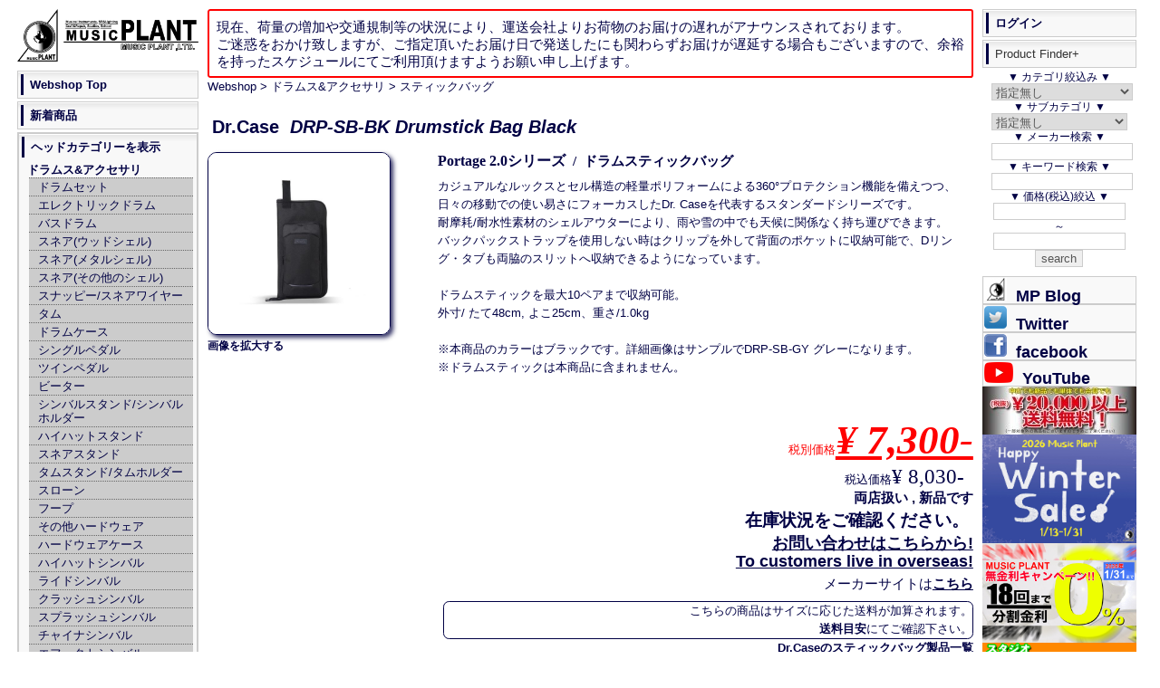

--- FILE ---
content_type: application/javascript
request_url: https://www.music-plant.com/webshop/js/display.js
body_size: 1784
content:
function dispCat() {
	var element = document.getElementsByClassName("level1_noDisplay");
		for(var i=0;i<element.length;i++){element[i].style.display= "block" ;}
	var element = document.getElementsByClassName("level1_onmark_onDisplay");
		for(var i=0;i<element.length;i++){element[i].style.display = "block";}
	var element = document.getElementsByClassName("level2_noDisplay");
		for(var i=0;i<element.length;i++){element[i].style.display = "block";}
	var element = document.getElementsByClassName("level2_onDisplay");
		for(var i=0;i<element.length;i++){element[i].style.display = "block";}
	var element = document.getElementsByClassName("level2_onmark_onDisplay");
		for(var i=0;i<element.length;i++){element[i].style.display = "block";}
	var element = document.getElementsByClassName("level3_onDisplay");
		for(var i=0;i<element.length;i++){element[i].style.display = "block";}
	var element = document.getElementsByClassName("level3_noDisplay");
		for(var i=0;i<element.length;i++){element[i].style.display = "block";}
	var element = document.getElementsByClassName("level3_onmark_onDisplay");
		for(var i=0;i<element.length;i++){element[i].style.display = "block";}
	var element = document.getElementsByClassName("level4_noDisplay");
		for(var i=0;i<element.length;i++){element[i].style.display = "block";}
	var element = document.getElementsByClassName("level4_onDisplay");
		for(var i=0;i<element.length;i++){element[i].style.display = "none";}
	var element = document.getElementsByClassName("level4_onmark_onDisplay");
		for(var i=0;i<element.length;i++){element[i].style.display = "block";}
	document.getElementById("dispCat").style.display = "none";
	document.getElementById("hideCat").style.display = "block";
	
}
function hideCat() {
	var element = document.getElementsByClassName("level1_noDisplay");
		for(var i=0;i<element.length;i++){element[i].style.display= "none" ;}
	document.getElementById("dispCat").style.display = "block";
	document.getElementById("hideCat").style.display = "none";
}

function dispCatSp() {
		var eleHide = document.getElementsByClassName("spHideArea");
		for(var i=0;i<eleHide.length;i++){eleHide[i].style.display= "none" ;}
		document.getElementById("leftColumn").style.display = "block";
		document.getElementById("dispCatspHide").style.display = "block";
		document.getElementById("category_area").style.display = "block";
		document.getElementById("leftColumn").style.position = "absolute";
	var element = document.getElementsByClassName("seriesList");
		for(var i=0;i<element.length;i++){element[i].style.display = "none";}
	var element = document.getElementsByClassName("level1_noDisplay");
		for(var i=0;i<element.length;i++){element[i].style.display = "block";}
	var element = document.getElementsByClassName("level1_onmark_onDisplay");
		for(var i=0;i<element.length;i++){element[i].style.display = "block";}
	var element = document.getElementsByClassName("level2_noDisplay");
		for(var i=0;i<element.length;i++){element[i].style.display = "block";}
	var element = document.getElementsByClassName("level2_onDisplay");
		for(var i=0;i<element.length;i++){element[i].style.display = "block";}
	var element = document.getElementsByClassName("level2_onmark_onDisplay");
		for(var i=0;i<element.length;i++){element[i].style.display = "block";}
	var element = document.getElementsByClassName("level3_onDisplay");
		for(var i=0;i<element.length;i++){element[i].style.display = "block";}
	var element = document.getElementsByClassName("level3_noDisplay");
		for(var i=0;i<element.length;i++){element[i].style.display = "block";}
	var element = document.getElementsByClassName("level3_onmark_onDisplay");
		for(var i=0;i<element.length;i++){element[i].style.display = "block";}
	var element = document.getElementsByClassName("level4_noDisplay");
		for(var i=0;i<element.length;i++){element[i].style.display = "block";}
	var element = document.getElementsByClassName("level4_onDisplay");
		for(var i=0;i<element.length;i++){element[i].style.display = "none";}
	var element = document.getElementsByClassName("level4_onmark_onDisplay");
		for(var i=0;i<element.length;i++){element[i].style.display = "block";}
		document.getElementById("leftColumn").style.top="0";
		document.getElementById("leftColumn").style.left="0";
		document.getElementById("leftColumn").style.left="0";
		document.getElementById("leftColumn").style.width="70%";
		document.getElementById("leftColumn").style.zIndex="10";
	document.getElementById("dispCatsp").style.display = "none";
	document.getElementById("hideCatsp").style.display = "block";

}
function hideCatsp() {
	document.getElementById("leftColumn").style.display = "none";
	document.getElementById("subTitle").style.display = "block";
	document.getElementById("dispCatsp").style.display = "block";
	document.getElementById("dispCatspHide").style.display = "none";

}


function showRelCat() {
	var element = document.getElementsByClassName("related_cat");
		for(var i=0;i<element.length;i++){element[i].style.display = "block";}
	var element = document.getElementsByClassName("showRelCat");
		for(var i=0;i<element.length;i++){element[i].style.display = "none";}
	var element = document.getElementsByClassName("hideRelCat");
		for(var i=0;i<element.length;i++){element[i].style.display = "block";}

}
function hideRelCat() {
	var element = document.getElementsByClassName("related_cat");
		for(var i=0;i<element.length;i++){element[i].style.display = "none";}
	var element = document.getElementsByClassName("showRelCat");
		for(var i=0;i<element.length;i++){element[i].style.display = "block";}
	var element = document.getElementsByClassName("hideRelCat");
		for(var i=0;i<element.length;i++){element[i].style.display = "none";}
}

function showPFP(){
		document.getElementById("LiProductFinderPlus").style.display = "block";
		document.getElementById("ShowPFP").style.display = "none";
}

function hidePFP(){
		document.getElementById("LiProductFinderPlus").style.display = "none";
		document.getElementById("ShowPFP").style.display = "block";
}

/*検索機能部*/

function searchCat() {
//	var idx = document.forms.search_form.category.selectedIndex;
	var idx = document.getElementById( "category" ).selectedIndex;
	var catno = document.getElementById( "category" ).options[idx].value;
	var cattx = document.getElementById( "category" ).options[idx].text;
	
	if(catno == 0){
	document.getElementById( "category2" ).options[0].value = "0";
	document.getElementById( "category2" ).options[0].text = "指定なし";
	document.getElementById( "category2" ).options[0].selected = true;
		for(var j = 0;j < 900; j++){var element = document.getElementsByClassName("Cat"+j);
			for(var i = 0;i < element.length;i++){element[i].style.display= "none" ;}
		}
	}else{
	var cat2no = document.getElementById( "category2" ).options[document.getElementById( "category2" ).selectedIndex].value;
		if(catno != cat2no){
		document.getElementById( "category2" ).options[1].selected = false;
			for(var j = 0;j < 900; j++){var element = document.getElementsByClassName("Cat"+j);
				for(var i = 0;i < element.length;i++){element[i].style.display= "none" ;}
			}
		document.getElementById( "category2" ).options[0].text=cattx + "全商品";
		document.getElementById( "category2" ).options[0].value=catno;
		document.getElementById( "category2" ).options[0].selected = true;
		var element = document.getElementsByClassName("Cat"+catno);
		for(var i=0;i<element.length;i++){element[i].style.display= "block" ;}
		document.getElementById( "category2" ).focus();
		}
	}
}
function searchCat2() {
	document.forms.search_form.maker_name.focus();
}

function getSubcat(){
//	var idx = document.forms.search_form.category.selectedIndex;
	var idx = document.getElementById( "category" ).selectedIndex;
	var catno =document.getElementById( "category" ).options[idx].value;
	if(catno ==14){
	document.getElementById( "category2" ).options[0].text="ギター全商品";
	}else if(catno ==68){
	document.getElementById( "category2" ).options[0].text="ベース全商品";
	}else if(catno ==81){
	document.getElementById( "category2" ).options[0].text="エフェクター全商品";
	}else if(catno ==763){
	document.getElementById( "category2" ).options[0].text="アンプシミュレーター全商品";
	}else if(catno ==116){
	document.getElementById( "category2" ).options[0].text="ギター/ベースアンプ全商品";
	}else if(catno ==136){
	document.getElementById( "category2" ).options[0].text="ドラム/パーカッション全商品";
	}else if(catno ==173){
	document.getElementById( "category2" ).options[0].text="シンセ/キーボード全商品";
	}else if(catno ==793){
	document.getElementById( "category2" ).options[0].text="電子ピアノ/エレピ全商品";
	}else if(catno ==199){
	document.getElementById( "category2" ).options[0].text="DJ全商品";
	}else if(catno ==209){
	document.getElementById( "category2" ).options[0].text="管楽器全商品";
	}else if(catno ==680){
	document.getElementById( "category2" ).options[0].text="ウクレレー全商品";
	}else if(catno ==243){
	document.getElementById( "category2" ).options[0].text="ケーブル/コネクター全商品";
	}else if(catno ==292){
	document.getElementById( "category2" ).options[0].text="ギターパーツ全商品";
	}else if(catno ==334){
	document.getElementById( "category2" ).options[0].text="PA/Rec関連機器全商品";
	}else if(catno ==400){
	document.getElementById( "category2" ).options[0].text="映像関連全商品";
	}else if(catno ==418){
	document.getElementById( "category2" ).options[0].text="照明舞台演出関連全商品";
	}else if(catno ==430){
	document.getElementById( "category2" ).options[0].text="アクセサリー全商品";
	}
	document.getElementById( "category2" ).options[0].value=catno;
	document.getElementById( "category2" ).options[1].selected = false;
	document.getElementById( "category2" ).options[0].selected = true;
	var element = document.getElementsByClassName("Cat"+catno);
	for(var i=0;i<element.length;i++){element[i].style.display= "block" ;}
}

function getSubCatSp(){
	var idx = document.getElementById( "categorySP" ).selectedIndex;
	var catnoSP = document.getElementById( "categorySP" ).options[idx].value;
	for(var j = 0;j < 900; j++){var element = document.getElementsByClassName("CatSP"+j);
		for(var i = 0;i < element.length;i++){element[i].style.display= "none" ;}
	}

	if(catnoSP ==14){
	document.getElementById( "category2SP" ).options[0].text="ギター全商品";
	}else if(catnoSP ==68){
	document.getElementById( "category2SP" ).options[0].text="ベース全商品";
	}else if(catnoSP ==81){
	document.getElementById( "category2SP" ).options[0].text="エフェクター全商品";
	}else if(catnoSP ==763){
	document.getElementById( "category2SP" ).options[0].text="アンプシミュレーター全商品";
	}else if(catnoSP ==116){
	document.getElementById( "category2SP" ).options[0].text="ギター/ベースアンプ全商品";
	}else if(catnoSP ==136){
	document.getElementById( "category2SP" ).options[0].text="ドラム/パーカッション全商品";
	}else if(catnoSP ==173){
	document.getElementById( "category2SP" ).options[0].text="シンセ/キーボード全商品";
	}else if(catnoSP ==793){
	document.getElementById( "category2SP" ).options[0].text="電子ピアノ/エレピ全商品";
	}else if(catnoSP ==199){
	document.getElementById( "category2SP" ).options[0].text="DJ全商品";
	}else if(catnoSP ==209){
	document.getElementById( "category2SP" ).options[0].text="管楽器全商品";
	}else if(catnoSP ==680){
	document.getElementById( "category2SP" ).options[0].text="ウクレレー全商品";
	}else if(catnoSP ==243){
	document.getElementById( "category2SP" ).options[0].text="ケーブル/コネクター全商品";
	}else if(catnoSP ==292){
	document.getElementById( "category2SP" ).options[0].text="ギターパーツ全商品";
	}else if(catnoSP ==334){
	document.getElementById( "category2SP" ).options[0].text="PA/Rec関連機器全商品";
	}else if(catnoSP ==400){
	document.getElementById( "category2SP" ).options[0].text="映像関連全商品";
	}else if(catnoSP ==418){
	document.getElementById( "category2SP" ).options[0].text="照明舞台演出関連全商品";
	}else if(catnoSP ==430){
	document.getElementById( "category2SP" ).options[0].text="アクセサリー全商品";
	}
	document.getElementById( "category2SP" ).options[0].value=catnoSP;
	document.getElementById( "category2SP" ).options[1].selected = false;
	document.getElementById( "category2SP" ).options[0].selected = true;
	var element = document.getElementsByClassName("CatSP"+catnoSP);
	for(var i=0;i<element.length;i++){element[i].style.display= "block" ;}
}



function searchCatSP() {
	var idx = document.getElementById( "categorySP" ).selectedIndex;
	var catno = document.getElementById( "categorySP" ).options[idx].value;
	var cattx = document.getElementById( "categorySP" ).options[idx].text;

	if(catno == 0){
	document.getElementById( "category2SP" ).options[0].selected = true;
	document.getElementById( "category2SP" ).options[0].text = "";
	}else{
	var cat2no = document.getElementById( "category2SP" ).options[document.getElementById( "category2SP" ).selectedIndex].value;
		if(catno != cat2no){
		document.getElementById( "category2SP" ).options[1].selected = false;
			for(var j = 0;j < 900; j++){var element = document.getElementsByClassName("CatSP"+j);
				for(var i = 0;i < element.length;i++){element[i].style.display= "none" ;}
			}
		document.getElementById( "category2SP" ).options[0].text=cattx + "全商品";
		document.getElementById( "category2SP" ).options[0].value=catno;
		document.getElementById( "category2SP" ).options[0].selected = true;
		var element = document.getElementsByClassName("CatSP"+catno);
		for(var i=0;i<element.length;i++){element[i].style.display= "block" ;}
		document.getElementById( "category2SP" ).focus();
		}
	}
}
 function searchCat2SP() {
	document.forms.search_formSP.maker_nameSP.focus();
}

function Okinawa(){
	var obj = document.getElementById('okinawa').style.display;
	if(obj== "none"){
	document.getElementById('okinawa').style.display ="block" ;
	document.getElementById('area').style.display ="none" ;
	}
	if(obj== "block"){
	document.getElementById('area').style.display = "block";
	document.getElementById('okinawa').style.display ="none" ;
	}
}

function Kyushu(){
	var obj = document.getElementById('pref9').style.display;
	if(obj== "none"){
	document.getElementById('pref9').style.display ="block" ;
	document.getElementById('area').style.display ="none" ;
	}
	if(obj== "block"){
	document.getElementById('area').style.display = "block";
	document.getElementById('pref9').style.display ="none" ;
	}
}



function Shikoku(){
	var obj = document.getElementById('pref4').style.display;
	if(obj== "none"){
	document.getElementById('pref4').style.display ="block" ;
	document.getElementById('area').style.display ="none" ;
	}
	if(obj== "block"){
	document.getElementById('area').style.display = "block";
	document.getElementById('pref4').style.display ="none" ;
	}
}
function Chugoku(){
	var obj = document.getElementById('pref_chu').style.display;
	if(obj== "none"){
	document.getElementById('pref_chu').style.display ="block" ;
	document.getElementById('area').style.display ="none" ;
	}
	if(obj== "block"){
	document.getElementById('area').style.display = "block";
	document.getElementById('pref_chu').style.display ="none" ;
	}
}
function kansai(){
	var obj = document.getElementById('pref_ks').style.display;
	if(obj== "none"){
	document.getElementById('pref_ks').style.display ="block" ;
	document.getElementById('area').style.display ="none" ;
	}
	if(obj== "block"){
	document.getElementById('area').style.display = "block";
	document.getElementById('pref_ks').style.display ="none" ;
	}
}


function Hokuriku(){
	var obj = document.getElementById('pref_hkrk').style.display;
	if(obj== "none"){
	document.getElementById('pref_hkrk').style.display ="block" ;
	document.getElementById('area').style.display ="none" ;
	}
	if(obj== "block"){
	document.getElementById('area').style.display = "block";
	document.getElementById('pref_hkrk').style.display ="none" ;
	}
}

function Tokai(){
	var obj = document.getElementById('pref_tki').style.display;
	if(obj== "none"){
	document.getElementById('pref_tki').style.display ="block" ;
	document.getElementById('area').style.display ="none" ;
	}
	if(obj== "block"){
	document.getElementById('area').style.display = "block";
	document.getElementById('pref_tki').style.display ="none" ;
	}
}

function shinetsu(){
	var obj = document.getElementById('pref_shinetsu').style.display;
	if(obj== "none"){
	document.getElementById('pref_shinetsu').style.display ="block" ;
	document.getElementById('area').style.display ="none" ;
	}
	if(obj== "block"){
	document.getElementById('area').style.display = "block";
	document.getElementById('pref_shinetsu').style.display ="none" ;
	}
}


function knt(){
	var obj = document.getElementById('pref_knt').style.display;
	if(obj== "none"){
	document.getElementById('pref_knt').style.display ="block" ;
	document.getElementById('area').style.display ="none" ;
	}
	if(obj== "block"){
	document.getElementById('area').style.display = "block";
	document.getElementById('pref_knt').style.display ="none" ;
	}
}

function sTohk(){
	var obj = document.getElementById('pref_sTohk').style.display;
	if(obj== "none"){
	document.getElementById('pref_sTohk').style.display ="block" ;
	document.getElementById('area').style.display ="none" ;
	}
	if(obj== "block"){
	document.getElementById('area').style.display = "block";
	document.getElementById('pref_sTohk').style.display ="none" ;
	}
}

function nTohk(){
	var obj = document.getElementById('pref_nTohk').style.display;
	if(obj== "none"){
	document.getElementById('pref_nTohk').style.display ="block" ;
	document.getElementById('area').style.display ="none" ;
	}
	if(obj== "block"){
	document.getElementById('area').style.display = "block";
	document.getElementById('pref_nTohk').style.display ="none" ;
	}
}

function hkd(){
	var obj = document.getElementById('pref_hkd').style.display;
	if(obj== "none"){
	document.getElementById('pref_hkd').style.display ="block" ;
	document.getElementById('area').style.display ="none" ;
	}
	if(obj== "block"){
	document.getElementById('area').style.display = "block";
	document.getElementById('pref_hkd').style.display ="none" ;
	}
}




















